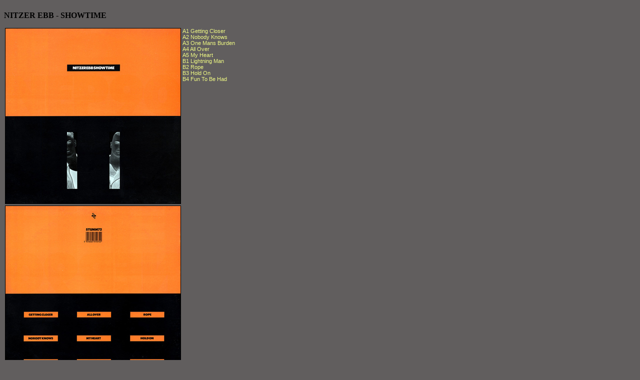

--- FILE ---
content_type: text/html
request_url: http://magnus.myftp.org/m&m/main/viewrecord.asp?view=1600
body_size: 1596
content:

<!DOCTYPE HTML PUBLIC "-//W3C//DTD HTML 4.0 Transitional//EN">
<html>
<head>
	<meta http-equiv="Content-Type" content="text/html; charset=iso-8859-1">
	<meta name="Author" content="Tomas Öberg aka iuridae">
	<title>Magnus skivsamling</title>
	<link REL="stylesheet" HREF="../depeche.css">
</head>
<body bgcolor="615E5E">

	<font class="H4"><br>
	
				<font class="H14">NITZER EBB - SHOWTIME</font><br><br>
				<table border="0" cellspacing="1" cellpadding="1" width="820" bordercolor="#777777">
				
					<tr>
						<td valign="top"><img src="../pics/omslag/showtimefront.jpg" alt="NITZER EBB - SHOWTIME" border="1"></td>
						<td valign="top" class="H4" width="73%" rowspan=3><font class="H19">A1		Getting Closer<br>A2		Nobody Knows<br>A3		One Mans Burden<br>A4		All Over<br>A5		My Heart<br>B1		Lightning Man<br>B2		Rope<br>B3		Hold On<br>B4		Fun To Be Had</font></td>		
					</tr>
				
									<tr>
						<td valign="top"><img src="../pics/omslag/showtimeback.jpg" alt="Back Cover Missing" border="1"></td>
					</tr>
					
				
				<tr>
					<td class="H19" width="27%" valign="top"><br>
						<b>År(Release):</b>&nbsp;&nbsp;<font color="#000000"> 1990</font><br>
						<b>Inläggningsdatum:</b>&nbsp;&nbsp;<font color="#000000">2022-10-02 12:02:40</font></TD>
					
				</TR>
					<td class="H4" width="27%" valign="top"><br><b><font class="H15">Betyg: <img src="../pics/omslag/0_grey2.jpg"></font><b/> 			
					</td>
					
				</tr>
				</table>
				
	<br>[<a href="javascript:history.go(-1);" class="dark">Back</a>]
	
	</font>

</body>
</html>
